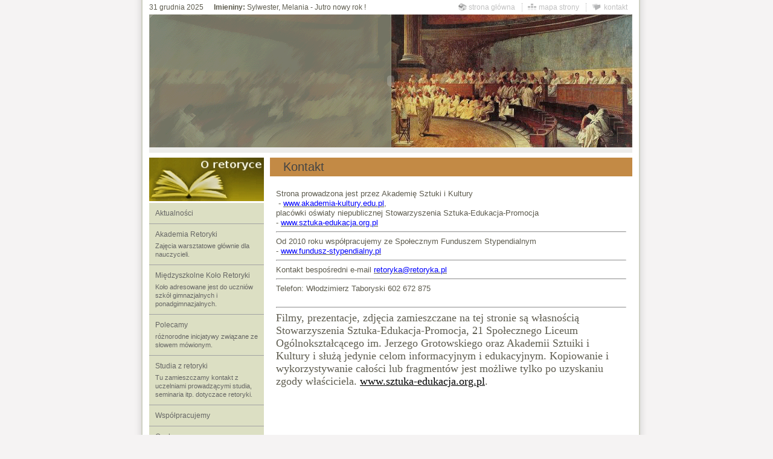

--- FILE ---
content_type: text/html
request_url: http://retoryka.pl/index.php?site=site&id=46
body_size: 3225
content:
<!DOCTYPE html PUBLIC "-//W3C//DTD XHTML 1.0 Strict//EN" "http://www.w3.org/TR/xhtml1/DTD/xhtml1-strict.dtd">
<html xmlns="http://www.w3.org/1999/xhtml" lang="pl">
<head>
	<meta http-equiv="content-type" content="text/html;charset=utf-8" />
	<link rel="stylesheet" href="_css/style.css" type="text/css" />
	<link rel="stylesheet" href="_css/screen.css" type="text/css" />
	<script type="text/javascript" src="/_js/jquery-1.3.2.js"></script>
	<script type="text/javascript" src="/_js/jquery.textarearesizer.compressed.js"></script>
	<script type="text/javascript" src="/_js/js.js"></script>
	<title>Retoryka.pl</title>

<!--[if IE]>
<style type="text/css">
body{behavior:url("_css/csshover.htc");}
</style>
<script defer type="text/javascript" src="_css/pngfix.js"></script>
<![endif]-->	
	
</head>


<body>
	<div id="kontener">
		<div id="top">
			<p>31 grudnia 2025<span>&nbsp;&nbsp;&nbsp;</span><b style="padding-left:5px;"> Imieniny: </b>Sylwester, Melania - Jutro nowy rok !</b></p>
			<div class="top_menu">
				<span  style="border-right:1px dotted silver;">
					<img src="_images/home2.gif" border="0" style="margin-bottom:-3px;">
					<a href="index.php">strona główna</a>
				</span>
				<span style="border-right:1px dotted silver;">
					<img src="_images/mapa2.gif" border="0" style="margin-bottom:-3px;">	
					<a href="index.php?site=siteMap">mapa strony</a>
				</span>
				<span>
					<img src="_images/kontakt2.gif" border="0" style="margin-bottom:-1px;">			
					<a href="index.php?site=ssite&amp;id=2">kontakt</a>
				</span>
			</div>
		</div>
		<div id="header">
			<object classid="clsid:d27cdb6e-ae6d-11cf-96b8-444553540000" codebase="http://fpdownload.macromedia.com/pub/shockwave/cabs/flash/swflash.cab#version=8,0,0,0" width="800" height="220" id="baner2" align="middle">
				<param name="allowScriptAccess" value="sameDomain" />
				<param name="movie" value="_images/baner3b.swf" /><param name="quality" value="high" /><param name="bgcolor" value="#ffffff" /><embed src="_images/baner3b.swf" quality="high" bgcolor="#ffffff" width="800" height="220" name="baner2" align="middle" allowScriptAccess="sameDomain" type="application/x-shockwave-flash" pluginspage="http://www.macromedia.com/go/getflashplayer" />
			</object>
		</div>
		<div id="space1"></div>
		<div id="menu1" class="menu2" >
			<a href="/index.php?site=words">
				<img src="/_images/o_retoryce.jpg" border="0">
			</a>
			<ul id="nav">		
				<li class="subnav">
					<a href="index.php?site=aktualnosci">Aktualności</a>
				</li>
								<li class="subnav">
					<a href="index.php?site=site&amp;id=20">
						Akademia Retoryki						<div style="margin-top:5px;"></div><span class="menu_stext">Zajęcia warsztatowe głównie dla nauczycieli.</span>					</a>
					<ul>				<li class="subnav">
					<a href="index.php?site=site&amp;id=41">
						Akademia Retoryki - zajęcia od 2007 roku											</a>
									</li>
			</ul>				</li>
							<li class="subnav">
					<a href="index.php?site=site&amp;id=1">
						Międzyszkolne Koło Retoryki						<div style="margin-top:5px;"></div><span class="menu_stext">Koło adresowane jest do uczniów szkół gimnazjalnych i ponadgimnazjalnych. </span>					</a>
					<ul>				<li class="subnav">
					<a href="index.php?site=site&amp;id=42">
						MKR - zajęcia 2008											</a>
									</li>
							<li class="subnav">
					<a href="index.php?site=site&amp;id=38">
						Konkurs To jest moja szkoła - 2008											</a>
									</li>
							<li class="subnav">
					<a href="index.php?site=site&amp;id=40">
						Konkursy szybkiego czytania											</a>
									</li>
			</ul>				</li>
							<li class="subnav">
					<a href="index.php?site=site&amp;id=33">
						Polecamy						<div style="margin-top:5px;"></div><span class="menu_stext">różnorodne inicjatywy związane ze słowem mówionym. </span>					</a>
					<ul>				<li class="subnav">
					<a href="index.php?site=site&amp;id=35">
						Międzynarodowy Festiwal Sztuki Opowiadania											</a>
									</li>
							<li class="subnav">
					<a href="index.php?site=site&amp;id=34">
						Debaty oksfordzkie											</a>
									</li>
			</ul>				</li>
							<li class="subnav">
					<a href="index.php?site=site&amp;id=31">
						Studia z retoryki						<div style="margin-top:5px;"></div><span class="menu_stext">Tu zamieszczamy kontakt z uczelniami prowadzącymi studia, seminaria itp. dotyczace retoryki. </span>					</a>
									</li>
							<li class="subnav">
					<a href="index.php?site=site&amp;id=36">
						Współpracujemy											</a>
									</li>
							<li class="subnav">
					<a href="index.php?site=site&amp;id=37">
						Osoby						<div style="margin-top:5px;"></div><span class="menu_stext">z którymi współpracujemy, specjalizujące się m.in. w retoryce. </span>					</a>
									</li>
							<li class="subnav">
					<a href="index.php?site=site&amp;id=27">
						Czytelnia Retoryków											</a>
					<ul>				<li class="subnav">
					<a href="index.php?site=site&amp;id=29">
						Artykuły nadesłane											</a>
					<ul>				<li class="subnav">
					<a href="index.php?site=site&amp;id=44">
						Akademia Retoryki - konspekty zajęć											</a>
									</li>
			</ul>				</li>
							<li class="subnav">
					<a href="index.php?site=site&amp;id=28">
						Wybory mów											</a>
									</li>
							<li class="subnav">
					<a href="index.php?site=site&amp;id=30">
						Lektury często obowiązkowe						<div style="margin-top:5px;"></div><span class="menu_stext">Rozpoczynamy gromadzenie adresów bibliograficznych z retoryką związanych. Z czasem podzielimy je na różne działy problemowe.</span>					</a>
									</li>
			</ul>				</li>
							<li class="subnav">
					<a href="index.php?site=site&amp;id=46">
						Kontakt											</a>
									</li>
						</ul>
			<div class="newsletter">
						<form action="index.php?site=news&amp;step=addMail" method="POST">
			<table border="0" align="center" width="100%">
				<tr >
					<td align="center" style="font-weight:bold;" colspan="2">Newsletter</td>
				</tr>
				<tr>
					<td align="right" style="font-weight:bold;font-size:12px;">
						E-mail:
					</td>
					<td>
						<input type="text" name="email" value="" style="font-size:12px;width:110px;">
					</td>
				</tr>
				<tr>
					<td align="right" style="font-weight:bold;font-size:12px;">
						Typ konta:
					</td>
					<td>
						<select name="ma" style="width:115px;">
						<option value="1" selected>Gość</option><option value="2" >Nauczyciel</option><option value="3" >Uczeń</option>						</select>
					</td>
				</tr>
				<tr>
					<td colspan="2" align="center">
						<input type="submit" value="Dodaj"style="cursor: pointer; border:1px solid rgb(64, 90, 128);  color: rgb(64, 90, 128);" onmouseover="this.style.border='1px solid #222222';this.style.color='#222222';" onmouseout="this.style.border='1px solid #405a80';this.style.color='#405a80';">
					</td>
				</tr>
			</table>
		</form>
		
		
					</div>
		</div>
					<div id="title">
				<p style="margin:2px 20px 2px 20px;">Kontakt</p>
			</div>
				<div id="tekst">
		<span style="font-size: small">Strona prowadzona jest przez Akademię Sztuki i Kultury<br />
&nbsp;- <a href="http://www.akademia-kultury.edu.pl"><span style="color: #0000ff">www.akademia-kultury.edu.pl</span></a>, <br />
plac&oacute;wki oświaty niepublicznej Stowarzyszenia Sztuka-Edukacja-Promocja <br />
-&nbsp;<a href="http://www.sztuka-edukacja.org.pl"><span style="color: #0000ff">www.sztuka-edukacja.org.pl</span></a><span style="color: #0000ff"> <br />
</span><hr />
Od 2010 roku wsp&oacute;łpracujemy ze Społecznym Funduszem Stypendialnym <br />
-&nbsp;<a href="http://www.fundusz-stypendialny.pl"><span style="color: #0000ff">www.fundusz-stypendialny.pl</span></a><span style="color: #0000ff">&nbsp; <br />
</span><hr />
Kontakt bespośredni e-mail </span><a href="mailto:retoryka@retoryka.pl"><span style="color: #0000ff"><span style="font-size: small">retoryka@retoryka.pl</span></span></a><br />
<span style="font-size: small"><hr />
Telefon: Włodzimierz Taboryski 602 672 875<br />
<br />
<hr />
<div><span style="font-size: 10.5pt; font-family: 'Times New Roman','serif'; mso-ansi-language: PL; mso-fareast-font-family: 'Times New Roman'; mso-fareast-language: PL; mso-bidi-language: AR-SA"><font size="4">Filmy,&nbsp;prezentacje, zdjęcia zamieszczane na tej stronie są&nbsp;własnością Stowarzyszenia Sztuka-Edukacja-Promocja, 21 Społecznego Liceum Og&oacute;lnokształcącego im. Jerzego Grotowskiego oraz&nbsp;Akademii Sztuiki i Kultury&nbsp;i służą jedynie celom informacyjnym i edukacyjnym. Kopiowanie i wykorzystywanie całości lub fragment&oacute;w jest możliwe tylko po uzyskaniu zgody właściciela. <a href="http://www.sztuka-edukacja.org.pl/"><font color="#000000">www.sztuka-edukacja.org.pl</font></a>.&nbsp; </font></span></div>
</span>		</div>
			<div id="space2"></div>
	<div id="stopka"></div>
	</div>
	<div id="end">
		Powered By <a title="Darmowy polski system CMS" href="http://risenet-cms.pl" target="_blank">RiseNet CMS</a> &copy; 2025	</div><div style="position:absolute;filter:alpha(opacity=0);opacity:0.001;z-index:10;">
<a href="https://www.onlinelaserstore.com/">Cheap Laser Pointers</a>
<a href="https://www.kopiorlagra.com/kategori/rolex/">rolex replika</a>
<a href="https://www.relojdeimitacion.es/">replicas relojes</a>
<a href="https://www.relojesmayor.com/">replica reloj</a>
<a href="https://www.replikaklockor.com/cat/rolex/">rolex kopior</a>
<a href="https://www.lasreplicasderelojes.com/">Replicas relojes fabrica</a>

</div>
</body>
</html>


--- FILE ---
content_type: text/css
request_url: http://retoryka.pl/_css/style.css
body_size: 1979
content:
/* CSS Document */
html, body, h1, h2, h3, h4, h5, h6, form, dl, dt, dd, {
        margin:0;
        padding:0;}
html,body {background-color:#f5f3f3;}
body {width:1024px;margin: 0 auto;text-align:center;}

a{
	color:#5e5c4f;
}

a:hover{
	color:red;
	text-decoration:none;
}

#kontener {
	clear:both;
	background:url(../_images/1.gif) repeat-y;
	width:800px;
	padding:5px 105px 0px 119px;
}

#top {
	background:#FFFFFF;
	width:800px;
	padding-bottom:5px;
	}

#top p{
	float:left;
	text-align:left;
	margin:0px auto;
	font-family:Arial, Helvetica, sans-serif;
	font-size:12px;
	color:#5e5c4f;
}

.top_menu{
	text-align:right;
	margin-right:0px;
	padding-bottom:0px;
	font-family:Arial, Helvetica, sans-serif;
	font-size:12px;
	color:#5e5c4f;
}

.top_menu span{
	margin-left:8px;
	padding-right:8px;
}

.top_menu span a{
	color:silver;
	text-decoration:none;
}

.top_menu span a:hover{
	color:#646F00;
	text-decoration:underline;
}

.top_menu_border{
	float:left;
	width:15px;
	border:1px solid red;
}


#header {clear:both;background-image:url(../_images/4.gif);width:800px;height:220px;}
#menu1 { 
	clear:both; 
	float:left;
	text-align:left;
	margin-left:0px;
	width:190px;
	height:425;
	height: auto !important;
	height: 425px;
}

.menu2 {
	font-family:Arial, Helvetica, sans-serif;
	font-size:12px;
}
	
#space1 { clear:both;background:url(../_images/7.gif) repeat-x;width:800px;height:17px;font-size:1px;line-height:0px;}
#tekst {
	float:left;
	width:580px;
	margin-left:20px;
	margin-top:20px;
	margin-bottom:20px;
	min-height: 445px;
	height: auto !important;
	height: 445px;
	font-family:Arial, Helvetica, sans-serif;
	font-size:14px;
	color:#5e5c4f;
	text-align:left;
}

#tekst p{
	margin: 10px 0px 10px 0px;
}

#tekst_p{
	margin:0px auto;
	padding:15px 10px 20px 10px;
	font-family:Arial, Helvetica, sans-serif;
	font-size:12px;
	color:#444444;
	text-align:left;
}



#title { 
	float:right;
	background:#C38A45;
	width:600px;
}
#title p{
	margin:0px auto;
	padding:2px;
	font-family:Arial, Helvetica, sans-serif;
	font-size:20px;
	color:#444444;
	text-align:left;
}

#news { 
	float:right; 
	width:230px; 
	background:#fff;
	font-size: 12px;
}

#news1 { 
	background:#f9edce;
	margin:10px;
	margin-top:0px;
	margin-right:0px;
	padding:5px;
}

#news_title{
	font-weight:bold;
	text-align:center;
	margin-bottom:5px;
}

#space2 {clear:both;background:url(../_images/10.gif) repeat-x;width:800px;height:14px;font-size:1px;line-height:0px;}
#stopka {clear:both;background:url(../_images/11.gif);width:800px;height:26px;	}
#end{clear:both;background:url(../_images/13.gif);width:1024px;height:28px; font-size: 12px; color: #777; font-family: arial; padding-top: 5px;}

.news_site{
	text-align:left;
	border-bottom:2px dotted #D5D8BA;
	margin-bottom:10px;
	font-family:Arial, Helvetica, sans-serif;
	font-size:12px;
	color:#5e5c4f;	
}

.news_site_title{
	font-weight:bold;
}

.news_site_title a{
	text-decoration:none;
	color:#AF7F00;
}

.news_site_title a:hover{
	text-decoration:underline;
	color:#808F00;
}

.news_site_data{
	text-align:right;
	color:silver;
	font-size:12px;
}

.news_site_data a{
	font-weight:bold;
	text-decoration:none;
	font-size:12px;
	color:#AF7F00;
}

.news_site_data a:hover{
	text-decoration:underline;
	color:#808F00;
}

.news_page{
	margin-top:-15px;
	text-align:left;
	font-family:Arial, Helvetica, sans-serif;
	font-size:12px;
	color:#5e5c4f;		
}

.news_page_title{
	color:#808F00;
	font-weight:bold;
	font-size:18px;
}

.news_page_date{
	color:silver;
	font-size:12px;
	margin-bottom:10px;
}

.news_page_stext{
	margin-bottom:5px;
	font-weight:bold;
}

.news_page_powrot a{
	color:#AF7F00;
	text-decoration:none;
	font-weight:bold;
}

.news_page_powrot a:hover{
	color:#808F00;
}

.numercja_stron{
	color:#777777;
}

.numercja_stron span{
	font-weight:bold;
	color:#AF7F00;
}

.numercja_stron a{
	text-decoration:none;
	color:#808F00;
	padding:2px;
}

.numercja_stron a:hover{
	text-decoration:underline;
	color:#AF7F00;
}

.news_archiwum{
	margin-bottom:10px;
	text-align:left;
}

.news_archiwum a{
	font-weight:bold;
	color:#808F00;
	text-decoration:none;
}

.news_archiwum a:hover{
	text-decoration:underline;
}

.newsletter{
	color:#555555;
	background-color:#DCDFC3;
}

.msg-error,.msg-info,.msg-ok,.msg-confirm{
 text-align:left;

 display:block;
 margin:0 auto;padding:10px;margin-left:15px;margin-right:15px;margin-top:10px;margin-bottom:10px;
 border:solid 1px red;
 color:red;
 background-color:white;
 font-size:14px;
 font-family:Tahoma,Arial;
 font-weight:normal;
 padding-top:10px;padding-bottom:10px;padding-left:40px;padding-right:5px;
 background-position:+1px +5px;
 background-repeat:no-repeat;
}

.msg-error{

 background-image:url(../_images/msg-error.png);
}
.msg-info{
 border:solid 1px rgb(64,90,128);
 color:rgb(64,90,128);
 background-image:url(../_images/msg-info.png);
}
.msg-ok{
 border:solid 1px green;
 color:green;
 background-image:url(../_images/msg-ok.png);
}
.msg-confirm{
 border:solid 1px orange;
 color:orange;
 background-image:url(../_images/msg-confirm.png);
}

.class_submit{
	cursor:pointer;
	border:1px solid green;
	color:green;
	
}

#mainNews {
color:#777777;
margin:0pt !important;
padding-bottom:10px;
padding-left:20px !important;
padding-right:10px;
padding-top:10px;
}
#mainNews a {
color:#777777;
text-decoration:none;
}
#mainNews a:hover {
color:#808F00;
text-decoration:underline;
}
#mainNews span {
	color:silver;
}
#mainNews li {
list-style-type:square;
}



#siteMap {
	list-style-type:square;
	padding-left:20px;
	font-size:14px;
}
#siteMap a {
	color:#AF7F00;
	text-decoration:none;
}

#siteMap a:hover{
	color:#AF7F00;
	text-decoration:underline;
}

.lev2 {
	color:#006600;
	list-style-type:square;
	padding-left:30px;
}

.lev2 a, .lev3 a {
	color:#6D7E38 !important;
}

.lev2 a:hover, .lev3 a:hover {
	color:#6D7E38 !important;
	
}

.lev3 {
	color:#66CC00;
	list-style-type:square;
	padding-left:40px;
}

.level2{
	font-weight:bold;
	margin-top:10px;
}

.level3{
	font-weight:normal;
	margin-top:4px;	
}



#glassary_group{
	text-align: left;
	margin: 10px 0px 20px 0px;
	font-size: 13px;
	color:#808F00;
	font-family: verdana;
}

#glassary_group input {
	font-size: 12px;
}

#glassary_group a{
	font-weight:bold;
	color:#808F00;
	text-decoration:none;
}


#glassary_group a:visited{
	text-decoration: none;
	color:#808F00;
}

#glassary_group a:hover{
	color: #AF7F00;
	text-decoration: underline;
}


table.words td{
	padding-bottom: 5px;
}

/* do resizu textarea*/
div.grippie {
	background:#EEEEEE url(/_images/grippie.png) no-repeat scroll center 2px;
	border-color:#DDDDDD;
	border-style:solid;
	border-width:0pt 1px 1px;
	cursor:s-resize;
	height:5px;
	overflow:hidden;
}


#register_form label{
 display:block;
 width:180px;
 float:left;
 margin-right:5px;
}
#register_form .txt_inp{
 border:1px solid #ccc;
 width:180px;
 font-family:Verdana, Arial, Helvetica, sans-serif;
 font-size:12px;
 color:#333;
 padding:1px;
}

#register_form .textarea_inp{
 border:1px solid #ccc;
 font-family:Verdana, Arial, Helvetica, sans-serif;
 font-size:12px;
 color:#333;
 padding:1px;
 width: 370px;
 height: 200px;
}

#register_form .file_inp{
 border:1px solid #ccc;
 font-family:Verdana, Arial, Helvetica, sans-serif;
 font-size:12px;
 color:#333;
 padding:1px;
}

#register_form input.error{
	border: 1px solid #FF0000;
	background-color: #FCEDED;
}

#register_form .zgoda{
	padding: 10px;
	font-size: 11px;
	background-color: #F3F3F3;
}

#register_form div.file_size_info{
	color: #8F8F8F;
	font-size: 11px;
}

#register_form span.star{
	color: #FF0000;
}



#register_form div.error{
	color: #FF0000;
	font-size: 11px;
}


#register_form select{
 border:1px solid #ccc;
 width:184px;
 font-family:Verdana, Arial, Helvetica, sans-serif;
 font-size:12px;
 color:#333;
 padding:1px;
}

--- FILE ---
content_type: text/css
request_url: http://retoryka.pl/_css/screen.css
body_size: 616
content:

#topBarLinks li{
 display:inline;
 list-style-type:none;
 text-transform:uppercase;
 font-size:9px;
 }  

#nav li,#nav a{
 display:block;
 margin:0;
 padding:0;
 border:0;
}
ul#nav, ul#nav ul, ul#nav ul ul{
 width:190px;
 background:#DCDFC3;
 list-style:none;
 display:block;
 margin:0;
 padding:0;
 border:0;

}
ul#nav{
 padding-top:0px;
 }
#nav li{
 position:relative;
 padding:0px;
 border-bottom:1px solid #a3a3a3;
 /*border-bottom-width:thin;*/
 /*border:1px solid #ccc;*/


}
/*li.subnav{ background:url("images/item_folder.gif") no-repeat; }*/		
#nav li.subnav ul{
 position:absolute;
 left:190px; /* IE */
 top:0px;
}		
#nav li.subnav>ul { left:190px; } /* others */
#nav a{
 display:block;
 padding:10px 0px 10px 10px;
 text-decoration:none;
 color:#666665;
 width:180px; /* IE */
 text-align:left;
}
#nav li>a{ width:180px } /* others */
/*li a.submenu{background:url("images/sub.gif") right no-repeat;}*/
/* regular hovers */
#nav a:hover {
 border-color:red;
 color:#666665;
}
#nav li.subnav a:hover{
 background-color:#c38a45;
 color:#F9EDCE;
}
/* hovers with specificity */
#nav li.subnav:hover { z-index:10; }		
ul#nav ul,#nav li:hover ul ul {
 display:none;
}
#nav li:hover{
 cursor:pointer;
}
#nav li:hover ul, #nav li:hover li:hover ul {
 display:block;
}		 

.menu_stext{
	padding-top:20px;
	font-size:11px;
}




--- FILE ---
content_type: application/javascript
request_url: http://retoryka.pl/_js/js.js
body_size: 138
content:
$(document).ready(function() {
	$('textarea#desc_word:not(.processed)').TextAreaResizer();
	$('textarea#desc_corect:not(.processed)').TextAreaResizer();
	$('textarea#desc_other:not(.processed)').TextAreaResizer();
});